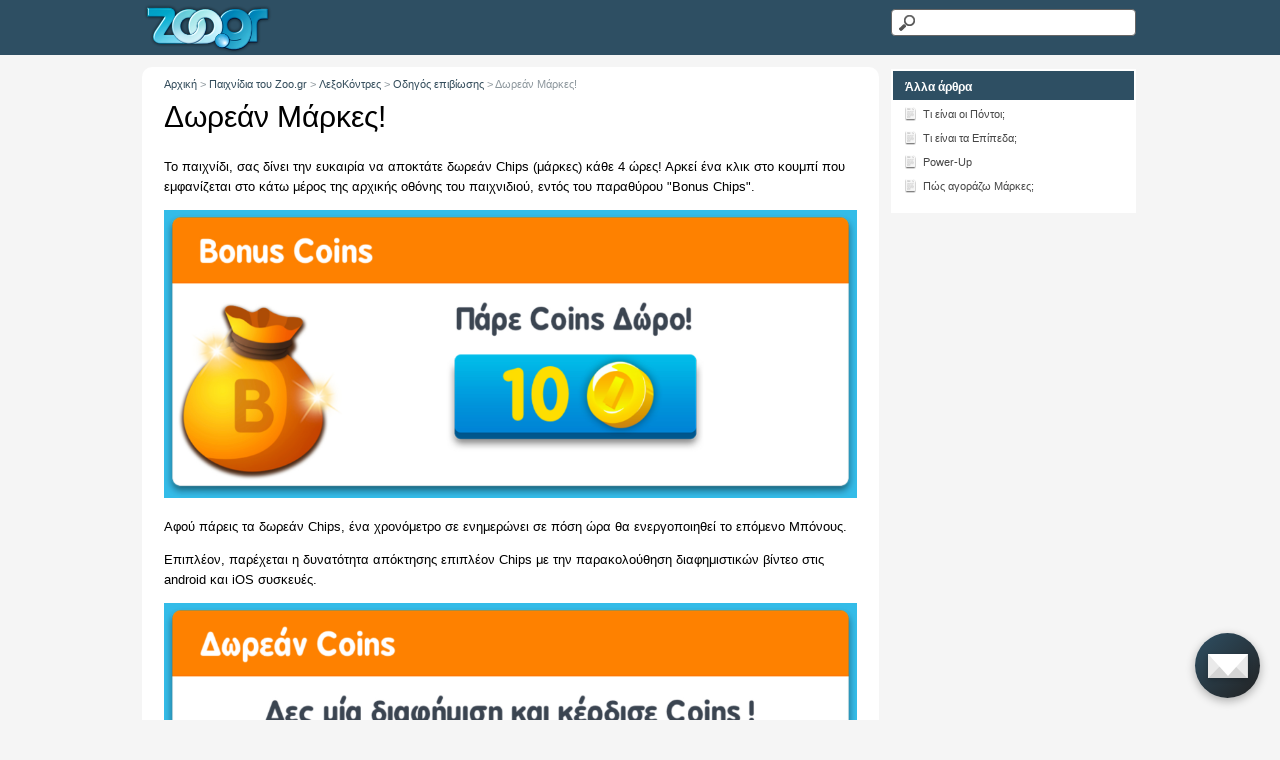

--- FILE ---
content_type: text/html; charset=UTF-8
request_url: https://support.zoo.gr/556322-%CE%94%CF%89%CF%81%CE%B5%CE%AC%CE%BD-%CE%9C%CE%AC%CF%81%CE%BA%CE%B5%CF%82
body_size: 3657
content:
<!DOCTYPE html>
<html lang="el">
<head>
    <meta name="referrer" content="no-referrer">
	
    <meta http-equiv="Content-Type" content="text/html; charset=utf-8" />
    <meta name="viewport" content="width=device-width, initial-scale=1">
        <link rel="canonical" href="https://support.zoo.gr/556322-%CE%94%CF%89%CF%81%CE%B5%CE%AC%CE%BD-%CE%9C%CE%AC%CF%81%CE%BA%CE%B5%CF%82" />            <link href="/themes/kb/classic/kb.css?v=5.60.2.20260109105047" rel="stylesheet" type="text/css"/>
            <link href="/static/webpack/liveagent-common-bundle/bundle.e3f8621f3498fb9699e2.css" rel="stylesheet" type="text/css"/>
        <link rel="stylesheet" href="index.php?type=css&v=5.60.2.20260109105047&c=1768331155&kbid=kb_defa" type="text/css">
            <script src="/static/webpack/liveagent-common-bundle/bundle-374aeb11714fdd5ecc49.esm.js" type="text/javascript" ></script>       
            <script src="/static/webpack/liveagent-common-bundle/stringutils-dfbf3ef97eb5478a04fc.esm.js" type="text/javascript" ></script>       
        <link rel="apple-touch-icon" href="/themes/kb/classic/img/apple-touch-icon.png" />
    <link type="image/x-icon" href="//support.zoo.gr/scripts/file.php?view=Y&file=15gwagk05rbdxtythue9465nng9q3o76" rel="shortcut icon" />
    <link type="image/x-icon" href="//support.zoo.gr/scripts/file.php?view=Y&file=15gwagk05rbdxtythue9465nng9q3o76" rel="icon" />
    <link rel="mask-icon" href="/themes/kb/classic/img/kb-mask-icon.svg" color="#F6921E">
        <script type="text/javascript">
        (function(d, src, c) { var t=d.scripts[d.scripts.length - 1],s=d.createElement('script');s.id='la_x2s6df8d';s.async=true;s.src=src;s.onload=s.onreadystatechange=function(){var rs=this.readyState;if(rs&&(rs!='complete')&&(rs!='loaded')){return;}c(this);};t.parentElement.insertBefore(s,t.nextSibling);})(document,
'https://support.zoo.gr/scripts/track.js',
function(e){});
    </script>       
            	<style>
    		div#RightBoxMenu.RightBox {
display:none;
}
    	</style>
        <title>Δωρεάν Μάρκες!</title>        <meta property="og:url" content="https://support.zoo.gr/556322-%CE%94%CF%89%CF%81%CE%B5%CE%AC%CE%BD-%CE%9C%CE%AC%CF%81%CE%BA%CE%B5%CF%82" />    <meta property="og:title" content="Δωρεάν Μάρκες!" />    <meta property="og:description" content="Το παιχνίδι, σας δίνει την ευκαιρία να αποκτάτε δωρεάν Chips (μάρκες) κάθε 4 ώρες! Αρκεί ένα κλικ στο κουμπί που εμ" />    <meta property="og:type" content="article" />    <meta property="og:image" content="//support.zoo.gr/scripts/file.php?view=Y&file=ipt3oh0gsresk2vf41r2f7fj8klnxuy2" />        
</head>
<body class="classic">
	<script type="text/javascript">
(function(d, src, c) { var t=d.scripts[d.scripts.length - 1],s=d.createElement('script');s.id='la_x2s6df8d';s.async=true;s.src=src;s.onload=s.onreadystatechange=function(){var rs=this.readyState;if(rs&&(rs!='complete')&&(rs!='loaded')){return;}c(this);};t.parentElement.insertBefore(s,t.nextSibling);})(document,
'https://support.zoo.gr/scripts/track.js',
function(e){ LiveAgent.createButton('qnz57aml', e); });
</script>
             
		<div id="Header">
			<div id="HeaderContainer" class="Container">
				<div class="KBPadding">
			    	<a class="KBLogo" href="./"></a>
					<!-- search_box_with_microdata -->
<div class="SearchBox" itemscope itemtype="https://schema.org/WebSite">
	<meta itemprop="url" content="./" />
    <form action="search" method="get" itemprop="potentialAction" itemscope itemtype="https://schema.org/SearchAction">
    	<meta itemprop="target" content="search?q={q}"/>
        <input aria-label="Αναζήτηση κειμένου" title="Αναζήτηση κειμένου" itemprop="query-input" type="text" name="q" value="" class="SearchText" required>
        <input type="hidden" name="pid" value="1037">
        <input type="hidden" name="type" value="search">
        <input type="hidden" name="upid" value="">
        <input type="submit" value="Search" class="SearchSubmit">
    </form>
</div>				</div>
			</div>
		</div>
	<!-- article -->
<div id="Content" class="Article ">
	<div id="ContentContainer" class="Container">
		<div id="MainContent">
			<div class="KBPadding">
				<!-- breadscrumbs -->
<div class="Breadscrumb" itemscope itemtype="https://schema.org/BreadcrumbList">
	    	<span itemprop="itemListElement" itemscope itemtype="https://schema.org/ListItem">
    	            <a itemprop="item" href="./" class="BreadCrumbLink">
                <span itemprop="name">Αρχική</span>
            </a>
            		<meta itemprop="position" content="1" />
    	</span>	
    	    	    <span class="BreadCrumbDivider">&gt;</span>
    	 	 
	    	<span itemprop="itemListElement" itemscope itemtype="https://schema.org/ListItem">
    	            <a href="https://support.zoo.gr/956046-%CE%A0%CE%B1%CE%B9%CF%87%CE%BD%CE%AF%CE%B4%CE%B9%CE%B1-%CF%84%CE%BF%CF%85-Zoogr" itemprop="item" class="BreadCrumbLink">
    			<span itemprop="name">Παιχνίδια του Zoo.gr</span>
    		</a>
            		<meta itemprop="position" content="2" />
    	</span>	
    	    	    <span class="BreadCrumbDivider">&gt;</span>
    	 	 
	    	<span itemprop="itemListElement" itemscope itemtype="https://schema.org/ListItem">
    	            <a href="https://support.zoo.gr/923903-%CE%9B%CE%B5%CE%BE%CE%BF%CE%9A%CF%8C%CE%BD%CF%84%CF%81%CE%B5%CF%82" itemprop="item" class="BreadCrumbLink">
    			<span itemprop="name">ΛεξοΚόντρες</span>
    		</a>
            		<meta itemprop="position" content="3" />
    	</span>	
    	    	    <span class="BreadCrumbDivider">&gt;</span>
    	 	 
	    	<span itemprop="itemListElement" itemscope itemtype="https://schema.org/ListItem">
    	            <a href="https://support.zoo.gr/783679-%CE%9F%CE%B4%CE%B7%CE%B3%CF%8C%CF%82-%CE%B5%CF%80%CE%B9%CE%B2%CE%AF%CF%89%CF%83%CE%B7%CF%82" itemprop="item" class="BreadCrumbLink">
    			<span itemprop="name">Οδηγός επιβίωσης</span>
    		</a>
            		<meta itemprop="position" content="4" />
    	</span>	
    	    	    <span class="BreadCrumbDivider">&gt;</span>
    	 	 
		<span itemprop="itemListElement" itemscope itemtype="https://schema.org/ListItem">
		<span itemprop="name">Δωρεάν Μάρκες!</span>
		<meta itemprop="position" content="5" />
	</span>	
</div>	<div itemscope itemtype="http://schema.org/Article">
        <h1 class="PageTitle" itemprop="name">
           <span class="PageTitleValue">Δωρεάν Μάρκες!</span>
                   </h1>
        <meta itemprop="author" content="Zoo.gr support">
        <meta itemprop="headline" content="Δωρεάν Μάρκες!">
        <meta itemscope itemprop="mainEntityOfPage" itemType="https://schema.org/WebPage" itemid="https://support.zoo.gr/556322-%CE%94%CF%89%CF%81%CE%B5%CE%AC%CE%BD-%CE%9C%CE%AC%CF%81%CE%BA%CE%B5%CF%82"/>
        <span itemprop="publisher" itemscope itemtype="http://schema.org/Organization">    	
    		<meta itemprop="name" content="Zoo.gr support">
          		<span itemscope itemprop="logo" itemtype="http://schema.org/ImageObject">
          			<meta itemprop="url" content="/scripts/file.php?view=Y&file=xa48l9u4hhxnba6e8mc2ejgjk67sag40">
          			<meta itemprop="width" content="300px">
          			<meta itemprop="height" content="200px">
          		</span>		
  		</span>
    			<div class="ArticleContent" itemprop="articleBody"><p>Το παιχνίδι, σας δίνει την ευκαιρία να αποκτάτε&nbsp;δωρεάν Chips (μάρκες)&nbsp;κάθε 4 ώρες! Αρκεί ένα κλικ στο κουμπί&nbsp;που εμφανίζεται στο κάτω&nbsp;μέρος της αρχικής οθόνης του παιχνιδιού, εντός του παραθύρου "Bonus Chips".</p>

<p style="text-align: center;"><img src="https://zoo.ladesk.com/scripts/file.php?view=Y&amp;file=otulf9dv9kp4e2d6b3v9gtak9cyw00bn" /></p>

<p>Αφού πάρεις τα δωρεάν Chips, ένα χρονόμετρο σε ενημερώνει σε πόση ώρα θα ενεργοποιηθεί το επόμενο Μπόνους.</p>

<p>Επιπλέον, παρέχεται η δυνατότητα απόκτησης επιπλέον Chips με την παρακολούθηση διαφημιστικών βίντεο στις android και iOS συσκευές.</p>

<p style="text-align: center;"><img src="https://zoo.ladesk.com/scripts/file.php?view=Y&amp;file=zxp1l7dc2ty54qc001bzst5blofa35r1" /></p>
</div>    			
        <div class="ArticleInfo">
        	<span itemscope itemprop="image" itemtype="http://schema.org/ImageObject">
	          	<meta itemprop="url" content="/scripts/file.php?view=Y&file=xa48l9u4hhxnba6e8mc2ejgjk67sag40">
	          	<meta itemprop="width" content="300px">
	          	<meta itemprop="height" content="200px">
          	</span>
                          <div class="ArticleUpdated" title="Jan 11, 2022, 08:53 PM">
                <span class="ArticleInfoLabel">Ενημερώθηκε:</span> 
                <span class="ArticleInfoValue">
                	<time datetime="2022-01-11" itemprop="dateModified">Jan 11, 2022</time>                
                </span>
              </div>
                        <time datetime="2022-01-11" itemprop="datePublished"></time>
        </div>
				<div class="Files">
					    			
    			</div>  
    </div>  			
			</div>			
		</div>
		<div id="RightContent">
		    <!-- right_menu_list -->
<div id="RightBoxMenu" class="RightBox">
    <div class="KBPadding">
    	                	<!-- login_box -->
    <a id="headerLoginButton" href="login" class="MenuLink MenuLinkI">Σύνδεση</a>
                <a href="my_tickets#My-Tickets" class="MenuLink MenuLinkT">Τα Εισιτήρια μου</a>
         
            </div>
</div> 		    <!-- right_other_articles -->
    <div id="RightBoxOtherArticles" class="RightBox">
        <div class="RightBoxHeader">
            Άλλα άρθρα
        </div>
        <div class="KBPadding">   
                            <a href="https://support.zoo.gr/926812-%CE%A4%CE%B9-%CE%B5%CE%AF%CE%BD%CE%B1%CE%B9-%CE%BF%CE%B9-%CE%A0%CF%8C%CE%BD%CF%84%CE%BF%CE%B9" class="ArticleLink ArticleLink1043"><span class="SmallIcon"></span>Τι είναι οι Πόντοι;</a>
                            <a href="https://support.zoo.gr/612407-%CE%A4%CE%B9-%CE%B5%CE%AF%CE%BD%CE%B1%CE%B9-%CF%84%CE%B1-%CE%95%CF%80%CE%AF%CF%80%CE%B5%CE%B4%CE%B1" class="ArticleLink ArticleLink1041"><span class="SmallIcon"></span>Τι είναι τα Επίπεδα;</a>
                            <a href="https://support.zoo.gr/603231-Power-Up" class="ArticleLink ArticleLink1039"><span class="SmallIcon"></span>Power-Up</a>
                            <a href="https://support.zoo.gr/854523-%CE%A0%CF%8E%CF%82-%CE%B1%CE%B3%CE%BF%CF%81%CE%AC%CE%B6%CF%89-%CE%9C%CE%AC%CF%81%CE%BA%CE%B5%CF%82" class="ArticleLink ArticleLink1035"><span class="SmallIcon"></span>Πώς αγοράζω Μάρκες;</a>
                                </div>
    </div>
		    <!-- right_menu_social -->
        <!-- right_other_content -->		</div>
		<div class="clear"></div>
	</div>
</div>
<script type="text/javascript">

    var searchId = document.location.hash.replace('#', '');
    var headTag = document.getElementsByTagName("head").item(0);
    var scriptTag = document.createElement("script");
    scriptTag.setAttribute("type", "text/javascript");
    scriptTag.setAttribute("src", "/track.php?id=1037&searchId="+searchId);
    headTag.appendChild(scriptTag);

</script>			<div id="Footer">
			<div id="FooterContainer" class="Container">
				<div class="KBPadding">
					<div class="AppBrandProductWidget" style="display:inline-block; vertical-align:middle; font-size:11px; font-weight:normal; color:inherit; line-height:16px; height:16px; white-space:nowrap;"><span class="AppBrandProductLabel" style="line-height:16px; vertical-align: middle; font-family:Arial,Verdana,sans-serif; font-size:11px;  font-weight:normal; color:inherit;">Δημιουργήθηκε από</span> <a class="AppBrandProductLink" target="_blank" href="https://www.liveagent.com/?utm_source=contactform&utm_medium=referral" rel="nofollow"" style="line-height:16px; vertical-align:middle; font-family:Arial,Verdana,sans-serif; font-size:11px; font-weight:normal; text-decoration:none; color:inherit"><object style="display:inline-block; opacity:0.7; line-height:16px; width:16px; height:16px; vertical-align:top;"><svg id="Layer_1" xmlns="http://www.w3.org/2000/svg" xmlns:xlink="http://www.w3.org/1999/xlink" x="0px" y="0px" width="16px" height="16px" viewBox="0 -9 16 16" enable-background="new 0 -9 16 16" xml:space="preserve"><g><path d="M2.445-0.419c0-0.487,0.248-1.564,1.167-1.564c0.772,0,1.158,0.506,1.158,1.519c0,1.093-0.386,1.64-1.158,1.64 C2.833,1.174,2.445,0.644,2.445-0.419z M8.414,4.338C7.496,5.432,6.44,6.669,5.083,6.667c0.513-0.71,0.872-1.568,1.141-2.455         c-3.305-0.524-5.765-2.51-5.765-4.881c0-1.152,0.813-3.455,3.462-3.455c2.167,0,3.718,1.729,3.718,3.697 c0,1.506-0.705,2.045-1.106,2.045c-0.467,0-0.7-0.336-0.7-1.008v-3.458H4.831v0.309C4.534-2.82,4.128-2.96,3.612-2.96 c-1.921,0-2.235,1.927-2.235,2.541c0,0.826,0.431,2.571,2.235,2.571c0.587,0,1.066-0.201,1.438-0.602    c0.306,0.688,0.8,1.03,1.483,1.03c0.849,0,2.069-0.714,2.069-3.007c0-3.368-3.049-4.702-4.082-4.702 c5.584-1.76,10.939,1.016,10.939,4.459C15.459,2,12.344,4.181,8.414,4.338z"/></g></svg></object><b class='AppBrandProductName'>LiveAgent</b></a></div>
					<div class="clear"></div>
				</div>
			</div>
		</div>
	    
</body>
</html>

--- FILE ---
content_type: text/css;charset=UTF-8
request_url: https://support.zoo.gr/index.php?type=css&v=5.60.2.20260109105047&c=1768331155&kbid=kb_defa
body_size: 3253
content:
.Loading-image {
  background:#fff url('/themes/kb/classic/img/loading.gif') no-repeat center center;
}

.SendFile.Uploading .Icon {
  background:url('/themes/kb/classic/img/loading-small.gif') no-repeat;
}
.FileIcon {
  background:url("/themes/kb/classic/img/file.png");
}
.InputFileView .DiscardButton {
  background:url("/themes/kb/classic/img/file_discard.png") no-repeat center center;
}
.ErrorMessage .MessageWindowButtonClose {
  background:url('/themes/kb/classic/img/popup_close.png') no-repeat 0 0px;
}
.ErrorMessage .MessageWindowButtonClose:hover {
  background:url('/themes/kb/classic/img/popup_close.png') no-repeat 0px -17px;
}
.CloseLabel {
  background:url('/themes/kb/classic/img/popup_close.png') no-repeat 0 0px;
}
.CloseLabel:hover {
  background:url('/themes/kb/classic/img/popup_close.png') no-repeat 0px -17px;
}
.AppBrandProductLink,
.AppBrandProductLabel {
  color:#000 !important;
  opacity: 0.5;
}
.AppBrandProductLink:hover {
  opacity: 0.8;
}body {font-family:Arial,Verdana;}
.KbLoginBox {font-family:"Lucida grande","Lucida Sans Unicode",Arial,Verdana,Helvetica,Geneva,sans-serif;}
.g-FormField2-ErrorPopup {font-family:"Lucida grande","Lucida Sans Unicode",Arial,Verdana,Helvetica,Geneva,sans-serif;}
.MessageFormFiles {font-family:Arial;}
.PreviewBox {font-family:Arial;}
.FileNameBox {font-family:Arial;}
.SingleContentPanel {font-family:"Lucida grande","Lucida sans unicode", Arial, Verdana, Helvetica, Geneva, sans-serif;}
.Time {font-family:Arial;}
.MessageGroupHeader {font-family:Arial;}
.MessageHeader .messageBody {font-family:Arial,"Lucida Sans Unicode",Verdana;}
.inputViewContainer .MessageFormFiles {font-family:Arial;}.KBDivider {background:url('/themes/kb/classic/img/divider.png') repeat-x left center;}
.KBLogo {background-color:transparent; background-image:url('//support.zoo.gr/scripts/file.php?view=Y&file=ipt3oh0gsresk2vf41r2f7fj8klnxuy2'); background-repeat:no-repeat;}

#ContentContainer {padding:10px 0; padding:0.625rem 0; margin-top:55px; margin-top:3.438rem; border:2px solid transparent;}
#MainContent {font-size:13px; width:74%; background:#fff; float:left; border-radius:10px; border-radius:0.625rem; border:2px solid transparent;}
#RightContent {min-width:190px; min-width:11.875rem; width:25%; float:right; border:2px solid transparent;}

h1 {color:#344d5c; font-size:25px; font-size:1.563rem; padding:10px; padding:0.625rem; margin:0 0 10px; margin:0 0 0.625rem;}
.Breadscrumb {font-size:11px; color:#8d979d; padding:0 10px; padding:0 0.625rem;}
.BreadCrumbLink {color:#344d5c; text-decoration:none;}
.BreadCrumbLink:hover {text-decoration:underline;}
.CategoryTitleBox .CategoryLink {font-size:17px; font-size:1.063rem; line-height:25px; line-height:1.563rem; font-weight:bold; text-decoration:none; color:#474747; padding:5px 0 5px 30px; padding:0.313rem 0 0.313rem 1.875rem;}
.CategoryTitleBox .CategoryLink:hover {text-decoration:none;}
.CategoryTitleBox .CategoryLink:hover .TitleValue {text-decoration:underline;}
.ItemLink {color:#005286; text-decoration:none; font-size:13px; font-size:0.813rem; line-height:19px; line-height:1.188rem; margin:7px 0 7px 30px; margin:0.438rem 0 0.438rem 1.875rem; padding:0 0 0 20px; padding:0 0 0 1.25rem}
.ItemLink:hover {text-decoration:none;}
.ItemLink:hover .TitleValue {text-decoration:underline;}
.MoreLinkTitle {color:#ccc; text-decoration:none; font-size:12px; font-size:0.75rem; margin:5px 0 5px 30px; margin:0.313rem 0 0.313rem 1.875rem;}
.MoreLinkTitle span {opacity:0.7; padding:3px 0 0; padding:0.188rem 0 0;}
.MoreLinkTitle:hover {text-decoration:underline;}
.ArticleContent,
.Files {padding:0 10px 10px 10px; padding:0 0.625rem 0.625rem 0.625rem; font-size:13px; font-size:0.813rem; line-height:20px; line-height:1.25rem;}
.CategoryList .CategoryBox:nth-child(odd) {clear:left;}

.SearchResult, .ArticleBox {margin:5px 0; padding:10px; padding:0.625rem;}
.SearchResult .ArticleLink, .ArticleBox .ArticleLink, .ArticleBox .FullArticle, .SuggestionBox .ArticleLink {font-size:15px; font-size:0.938rem; line-height:25px; line-height:1.563rem; font-weight:bold; text-decoration:none; color:#005286; padding:5px 0 5px 30px; padding:0.313rem 0 0.313rem 1.875rem; position:relative;}
.SearchResult .ArticlePreview, .ArticleBox .ArticlePreview {font-size:13px; font-size:0.813rem; margin:5px 0 0 30px; margin:0.313rem 0 0 1.875rem;}
.ArticleBox .FullArticleText {font-size:13px; font-size:0.813rem; margin:5px 0 0 30px; margin:0.313rem 0 0 1.875rem;}
.SearchResult .ArticlePath {font-size:11px; font-size:0.688rem; margin:5px 0 0 30px; margin:0.313rem 0 0 1.875rem; color: #a0a0a0;}
.SearchResult .CategoryPath {font-size:11px; font-size:0.688rem; margin:5px 0 0 30px; margin:0.313rem 0 0 1.875rem; color: #a0a0a0;}

#Header .LoginBox {float:right; width:200px; width:12.5rem; margin-right:10px; margin-right:0.625rem; text-align:right;}
.LoginBox .LoginButton {cursor: pointer; float:right; padding:13px 0 0 10px; padding:0.813rem 0 0 0.625rem; text-decoration:underline; font-size:13px; font-size:0.813rem;}
.LoginBox .LoginButton:hover {text-decoration:none;}

#Header .SearchBox {float:right; border:2px solid transparent; padding:5px 0; padding:0.313rem 0; width:25%;}
.SearchText {background:url('/themes/kb/classic/img/search_icon.png') no-repeat 5px center #fff; width:100%; border:1px solid #666; border-radius:4px; padding:5px 5px 5px 30px; font-size:14px; font-size:0.875rem; height:27px;}
.SearchSubmit {display:none;}

#Footer {border-top:2px solid transparent;}

.HomeSearch .SearchText {max-width:100%; width:90%;}

.PageNotFoundSubTitle {padding-left:10px; padding-left:0.625rem; margin-bottom:20px; margin-bottom:1.25rem;}

.CategoryLink {display:block; margin-bottom:5px; margin-bottom:0.313rem; text-decoration:none; color:#474747; font-size:13px; font-size:0.813rem;}
.CategoryLink:hover {text-decoration: underline;}

.ArticleLink {display:block; margin-bottom:5px; margin-bottom:0.313rem; text-decoration:none; color:#474747; font-size:13px; font-size:0.813rem;}
.ArticleLink:hover {text-decoration:none;}
.ArticleLink:hover .TitleValue {text-decoration:underline;}
.RightBox .ArticleLink:hover .TitleValue {text-decoration:underline;}

.ArticleBox {white-space:normal;}
.ArticleBox.Topic, .ArticleBox.Suggestion {padding:10px 10px 10px 40px; padding:0.625rem 0.625rem 0.625rem 2.5rem; position:relative;}
.ArticleBox.Topic .ArticleBoxIcon {position:absolute; left:10px; left:0.625rem; top:10px; top:0.625rem; width:30px; height:30px; background:url('/themes/kb/classic/img/kblink_icon-big.png') no-repeat -5px -184px;}
.ArticleBox.Suggestion .ArticleBoxIcon {position:absolute; left:10px; left:0.625rem; top:10px; top:0.625rem; width:30px; height:30px; background:url('/themes/kb/classic/img/kblink_icon-big.png') no-repeat -5px -226px;}

.NewQuestionBox {height:15px;}

.WindowButtonClose {width:17px; height:17px; background: url('/themes/kb/classic/img/popup_close.png') no-repeat 0px 0px; margin:2px 0 0; cursor:pointer;}
.WindowButtonClose-over {background-position:0px -17px;}

.RightBox {margin-bottom:10px; margin-bottom:0.625rem; border:2px solid transparent;}
.RightBox .RightBoxHeader {padding:8px 10px 5px; padding:0.5rem 0.625rem 0.313rem; font-weight:bold; border:2px solid transparent;}
.RightBox .KBPadding {padding:5px 10px 10px; padding:0.313rem 0.625rem 0.625rem;}
.RightBox .CategoryLink {font-size:11px; font-size:0.688rem; line-height:15px; line-height:0.938rem; padding:2px 0 2px 20px; padding:0.125rem 0 0.125rem 1.25rem; position:relative;}
.RightBox .ArticleLink {font-size:11px; font-size:0.688rem; line-height:15px; line-height:0.938rem; padding:2px 0 2px 20px; padding:0.125rem 0 0.125rem 1.25rem; position:relative;}

.MsgGroupBoxPromoted .Promoted {padding-right:20px; padding-right:1.25rem; background: url('/themes/kb/classic/img/kblink_icon-small.png') no-repeat right -254px;}
#LoadMoreButtonMainButton {background:#f3f3f3 !important; margin:10px; padding:15px 20px 15px 45px; border:1px solid #dcdcdc !important}
#LoadMoreButtonMainButton:before {content:''; display:block; width:16px; height:16px; position:absolute; left:15px; top:14px; background:url('/themes/kb/classic/img/kblink_icon-small.png') no-repeat 0 -292px;}
#LoadMoreButtonMainButton:hover {background-color:#e9e9e9 !important;}

.PageTitle {font-weight:300; margin:0 10px; margin:0 0.625rem; font-size:30px; font-family:'Helvetica Neue', Arial, sans-serif; line-height:45px; padding:10px 0; padding:0.625rem 0;}
/* #MyTicketsMain .PageTitle {margin:25px 0 30px; margin:1.563rem 0 1.875rem;} */
.ArticleInfo {margin:0 10px 20px; margin:0 0.625rem 1.250rem; font-size:11px; opacity:0.4;}
.ArticleCreated,
.ArticleUpdated {display:inline-block; margin-right:15px;}
.SearchResult .ArticleInfo {margin: 5px 0 0 30px; margin: 0.313rem 0 0 1.875rem;}

.Search #MainContent {width:990px;}
.Search #RightContent {display:none;}

.MenuLink {padding:4px 5px 4px 22px; padding:0.25rem 0.313rem 0.25rem 1.375rem;}
.MenuLinkQ {background:url('/themes/kb/classic/img/kblink_icon-small.png') no-repeat 0px -200px;}
.MenuLinkI {background:url('/themes/kb/classic/img/kblink_icon-small.png') no-repeat 0px -175px;}
.MenuLinkL {background:url('/themes/kb/classic/img/kblink_icon-small.png') no-repeat 0px -175px;}
.MenuLinkT {background:url('/themes/kb/classic/img/kblink_icon-small.png') no-repeat 0px -151px;}
.MenuLinkAgent {background:url('/themes/kb/classic/img/kblink_icon-small.png') no-repeat 0px -372px;}
.MenuLinkSubmitTicket {background:url('/themes/kb/classic/img/kblink_icon-small.png') no-repeat 0px -335px;}
.MenuLinkS.Active {background-color:#ccc; border-radius:5px;}

.AnswersCount {float:left; padding:3px 25px 3px 0; padding:0.188rem 1.563rem 0.188rem 0; font-weight:bold; color:#7d7d7d; font-size:14px; font-size:0.875rem; background:url('/themes/kb/classic/img/kblink_icon-small.png') no-repeat right -222px;}
.NoAnswers {font-size:11px; font-size:0.688rem; color:#7d7d7d; padding:5px 0; padding:0.313rem 0;}

.PresetMenuIcon {position:absolute;top:2px;right:2px;width: 16px;height: 16px;margin: 0 2px;}
.PresetMenuIcon-visible {background-color:transparent; background:url('/themes/kb/classic/img/expand3.png') no-repeat 4px -13px transparent;}
.PresetMenuIcon-hover {background-color:transparent; background:url('/themes/kb/classic/img/expand3.png') no-repeat 4px 7px transparent;}


/* Icons Settings */

.SendFile .Icon {background:url('/themes/kb/classic/img/icon.attachment.png') no-repeat 0px 1px;}
.SmallIcon {width:16px; height:16px; display:block; position:absolute; left:0; top:0;}
.BigIcon {width:30px !important; height:30px !important; position:absolute; display:block; top:0; left:0;}

.CategoryLink .BigIcon {background:url('/themes/kb/classic/img/kblink_icon-big.png') no-repeat -5px -1px;}
.CategoryBoxQ .CategoryLink .BigIcon {background-position:-6px -49px;}
.CategoryBoxG .CategoryLink .BigIcon {background-position:-6px -137px;}
.CategoryLink .SmallIcon {background: url('/themes/kb/classic/img/kblink_icon-small.png') no-repeat 0px -1px;}
.CategoryLink.CategoryLinkG .SmallIcon {background-position:0px -50px;}
.CategoryLink.CategoryLinkQ .SmallIcon {background-position:0px -25px;}
.ArticleLink .SmallIcon {background: url('/themes/kb/classic/img/kblink_icon-small.png') no-repeat 0px -76px;}
.ItemLink .SmallIcon {background:url('/themes/kb/classic/img/kblink_icon-small.png') no-repeat -2px -76px;}
.ItemLinkG .SmallIcon {background-position:-2px -50px;}
.ItemLinkQ .SmallIcon {background-position:-2px -25px;}
.ItemLinkC .SmallIcon {background-position:-2px 0px;}
.ItemLinkR .SmallIcon {background-position:-2px -103px;}
.ItemLinkS .SmallIcon {background-position:-2px -129px;}
.SearchResult .BigIcon, .ArticleBox .ArticleLink .BigIcon, .ArticleBox .FullArticle .BigIcon, .SuggestionBox .ArticleLink .BigIcon {background:url('/themes/kb/classic/img/kblink_icon-big.png') no-repeat -5px -93px;}
.SearchResult-Topic .BigIcon {background-position:-5px -184px;}
.SearchResult-Suggestion .BigIcon {background-position:-5px -226px;}


/* Color settings */
body {background-color:#F5F5F5;}

#Header {background-color:#2E4F63; color: #FFFFFF; border-color: transparent;}
#HeaderContainer {background-color:transparent; color: #FFFFFF; border-color: transparent;}

#Footer {background-color:#F5F5F5; color: #000000; border-color: transparent;}
#FooterContainer {background-color:transparent; color: #000000; border-color: transparent;}

#Content {background-color:#F5F5F5; color: transparent; border-color: transparent;}
#MainContent {background-color:#FFFFFF; color: #000000; border-color: transparent;}

.CategoryBox {background-color:transparent; color: #474747; border-color: transparent;}
.CategoryBox .ItemLink {color: #474747;}
.CategoryBox .MoreLinkTitle {color: #474747;}
.CategoryTitleBox {background-color:transparent; color: #474747; border-color: transparent;}
.SearchResult .ArticleLink, .ArticleBox .ArticleLink, .ArticleBox .FullArticle, .SuggestionBox .ArticleLink {color: #474747;}
.HomeSearch {background-color:transparent; color: transparent; border-color: transparent;}
.PageTitle {background-color:transparent; color: #000000; border-color: transparent; line-height:initial;}

#NewArticleMain {line-height:initial; padding:15px 0 0;}

.RightBox  {background-color:#FFFFFF; color: #000000; border-color: transparent;}
.RightBoxHeader  {background-color:#2E4F63; color: #FFFFFF; border-color: transparent;}

/* media query */
@media screen and (max-width:800px) {
	#MainContent {max-width:72%;}
	.ConnectPanelUsed .StandardLoginPanel {min-width:100%; border:none;}
	.ConnectPanelUsed .ConnectLoginPanel {min-width:100%; border:none; text-align:left;}
}
@media screen and (max-width:750px) {

	#MainContent {max-width:70%;}
	.RightBox .ArticleLink {padding-left:0;}
	.RightBox .ArticleLink span {display:none;}
	.ArticleBox .FullArticleText {margin-left:0;}

}
@media screen and (max-width:700px) {

	#MainContent {min-width:100%; margin-bottom:8px; margin-bottom:0.5rem;}
	.CategoryBox {width:100%; max-width:100%;}
	#RightContent {min-width:100%;}

}

@media screen and (max-width:450px) {

	#MainContent {min-width:100%;}
	#HeaderContainer .SearchBox {display:none;}
	.SearchText {width:100%;}
	.MyProfileView .g-FormField2-Label {float:none; text-align:left;}
	.MyProfileView .TextBoxContainer {display:block;}
	.MyProfileView .g-FormField2 .TextBox {width:100%;}
	.MyProfileView .g-FormField2-InputContainer, .MyProfileView .g-FormField2-InputPanel {float:none;}
}

/* RTL - keep on the end of file */
.rtl {direction:rtl;}
.rtl #MainContent {float:right;}
.rtl #RightContent {float:left;}
.rtl .Container {text-align:right;}
.rtl .CategoryTitleBox .CategoryLink {padding:5px 30px 5px 0; padding:0.313rem 1.875rem 0.313rem 0;}
.rtl .ItemLink {margin:7px 30px 7px 0; margin:0.438rem 1.875rem 0.438rem 0; padding:0 20px 0 0; padding:0 1.25rem 0 0;}
.rtl .MoreLinkTitle {margin:5px 30px 5px 0; margin:0.313rem 1.875rem 0.313rem 0;}
.rtl .SearchResult .ArticleLink, .rtl .ArticleBox .ArticleLink, .rtl .ArticleBox .FullArticle, .rtl .SuggestionBox .ArticleLink {padding:5px 30px 5px 0; padding:0.313rem 1.875rem 0.313rem 0;}
.rtl .SearchResult .ArticlePreview, .rtl .ArticleBox .ArticlePreview {margin:5px 30px 0 0; margin:0.313rem 1.875rem 0 0;}
.rtl .ArticleBox .FullArticleText, .rtl .SearchResult .ArticlePath, .rtl .SearchResult .CategoryPath {margin:5px 30px 0 0; margin:0.313rem 1.875rem 0 0;}
.rtl #Header .LoginBox {float:left; margin-left:10px; margin-right:0; margin-left:0.625rem;}
.rtl .LoginBox .LoginButton {float:left; padding:13px 10px 0 0; padding:0.813rem 0.625rem 0 0;}
.rtl .UserAvatar {float:right;}
.rtl .LoggedUserName {padding:0 40px 0 0; padding:0 2.5rem 0 0;}
.rtl .LoggedAgentBox {margin-right:40px; margin-right:2.5rem; margin-left:0;}
.rtl #Header .SearchBox {float:left;}
.rtl .SearchText {padding:5px 30px 5px 5px; padding:0.313rem 1.875rem 0.313rem 0.313rem;}
.rtl .PageNotFoundSubTitle {padding-right:10px; padding-right:0.625rem; padding-left:0;}
.rtl .ArticleBox.Topic, .rtl .ArticleBox.Suggestion {padding:10px 40px 10px 10px; padding:0.625rem 2.5rem 0.625rem 0.625rem;}
.rtl .ArticleBox.Topic .ArticleBoxIcon {right:10px; left:auto;}
.rtl .ArticleBox.Suggestion .ArticleBoxIcon {right:10px; left:auto;}
.rtl .RightBox .CategoryLink, .rtl .RightBox .ArticleLink {padding:2px 20px 2px 0; padding:0.125rem 1.25rem 0.125rem 0;}
.rtl .MsgGroupBoxPromoted .Promoted {padding-left:20px; padding-left:1.25rem; padding-right:0;}
.rtl #LoadMoreButtonMainButton {padding:15px 45px 15px 20px; padding:0.938rem 2.813rem 0.938rem 1.25rem;}
.rtl .MenuLink {padding:4px 22px 4px 5px; padding:0.25rem 1.375rem 0.25rem 0.313rem;}
.rtl .AnswersCount {float:right; padding:3px 0 3px 25px; padding:0.188rem 0 0.188rem 1.563rem;}
.rtl .SmallIcon, .rtl .BigIcon {left:auto; right:0;}
.rtl .MenuLinkQ {background-position:right -200px;}
.rtl .MenuLinkI {background-position:right -175px;}
.rtl .MenuLinkL {background-position:right -175px;}
.rtl .MenuLinkT {background-position:right -151px;}
.rtl .MenuLinkSubmitTicket {background-position:right -335px;}
.rtl .CloseLabel {right:auto; left:10px;}
.rtl .CategoryList .CategoryBox:nth-child(odd) {clear:right;}